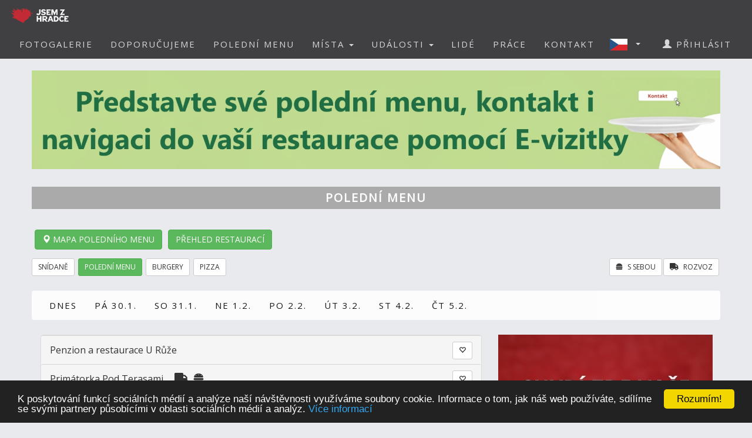

--- FILE ---
content_type: text/html; charset=utf-8
request_url: https://www.jsemzhradce.cz/lunchmenuslist.aspx?d=30.03.2023
body_size: 9728
content:


<!DOCTYPE html>
<html xmlns="http://www.w3.org/1999/xhtml" lang="cs" dir="ltr">
<head>

  <!-- Google tag (gtag.js) -->
  <script async src="https://www.googletagmanager.com/gtag/js?id=G-LMS3VXD3WQ"></script>
  <script>
    window.dataLayer = window.dataLayer || [];
    function gtag() { dataLayer.push(arguments); }
    gtag('js', new Date());

    gtag('config', 'G-LMS3VXD3WQ');
  </script>

  <meta name="keywords" content="Hradec Králové, polední menu, oběd, novinky, akce, kalendář akcí, události, events, články, zprávy, news, blogy, blogs, komunita, community, komunitní portál" />
<meta name="robots" content="index,follow" />  
  
  
  <meta name="copyright" content="Life in Town s.r.o." />  
  <meta name="viewport" content="width=device-width, initial-scale=1" />  
  <meta charset="utf-8" />
  <meta http-equiv="Content-Type" content="text/html; charset=UTF-8"/>
  <meta http-equiv="X-UA-Compatible" content="IE=edge" />
  <meta property="fb:app_id" content="1874085976155042" />
  <meta property="og:site_name" content="JSEM Z HRADCE" />
  <meta property="og:type" content="website" />
  <script src="scripts/jquery-1.12.4.min.js"></script>
  <script src="scripts/jquery.serializejson.js"></script>
  
  <script src="scripts/bootstrap.min.js"></script>
  <link href="/content/bootstrap.min.css" rel="stylesheet" type="text/css" />
  <link href="https://fonts.googleapis.com/css?family=Open+Sans" rel="stylesheet" type="text/css" />
  <link href="https://fonts.googleapis.com/css?family=Montserrat" rel="stylesheet" type="text/css" />
  <link href="/styles.css?v=2023j" rel="stylesheet" type="text/css" />
  <link href="/content/animate.css" rel="stylesheet" type="text/css" />   
  <script defer src="fonts/all.js?q"></script>
    
      <style>
          
     

          h1, h2 {          
              margin: 10px 0 30px 0;
              letter-spacing: 0px;   
              color: #111;
              font-weight:bold;
              text-transform:uppercase;
              padding:8px; 
              background-color: #be1d2c;
              color: #fff !important;
              text-align: center;
              font-size: 30px;
          }
          h1 {
              background-color: #AAA;
              letter-spacing: 2px; 
              font-size: 20px; 
          }
      </style>

    <style>
        .list_row:hover {
            background-color:#EEE;
            cursor:pointer;
        }


        .modal-dialog {
            float: none;
            margin: 50px auto;
          width: 70%;
          height: 70%;         
          padding: 0;
        }

       .close {
          position: absolute;
          top: 15px;
          right: 35px;
          color: #f1f1f1;
          font-size: 40px;
          font-weight: bold;
          transition: 0.3s;
        }

        .close:hover,
        .close:focus {
          color: #bbb;
          text-decoration: none;
          cursor: pointer;
        }
    </style>
  <script type="text/javascript">
      

      window.fbAsyncInit = function () {
          FB.init({
              appId: '1874085976155042',
              xfbml: true,
              version: 'v16.0',
              status: true
          });

          FB.AppEvents.logPageView();
      };

      (function (d, s, id) {
          var js, fjs = d.getElementsByTagName(s)[0];
          if (d.getElementById(id)) { return; }
          js = d.createElement(s); js.id = id;
          js.src = "//connect.facebook.net/cs_CZ/sdk.js";
          fjs.parentNode.insertBefore(js, fjs);
      }(document, 'script', 'facebook-jssdk'));

      function SetLanguage(x) {
          try
          {
              jsemzolomouce.UserWS.SetLanguage(x, function (result) { if (!result.includes('!')) location.reload(); }, function (result) { });
          }
          catch (ex) {
              if (x == 'cz' || x == 'en') {
                  location.href = 'default.aspx?lan=' + x;
              }
          }
      }
  </script>  
  <script src="/scripts/jquery.blockUI.js"></script>
  <script src="/scripts/bootstrap-notify.min.js"></script>
  
  <script src="/site.master.js?230517"></script>
  <script type="text/javascript" src="https://cdnjs.cloudflare.com/ajax/libs/cookieconsent2/1.0.9/cookieconsent.min.js"></script>
  <script type="text/javascript">
        window.cookieconsent_options = { "message": "K poskytování funkcí sociálních médií a analýze naší návštěvnosti využíváme soubory cookie. Informace o tom, jak náš web používáte, sdílíme se svými partnery působícími v oblasti sociálních médií a analýz.", "dismiss": "Rozumím!", "learnMore": "Více informací", "link": "https://www.google.com/policies/technologies/cookies/", "theme": "dark-bottom" };
  </script>  
  
    <title>Polední menu Hradec Králové (30.03.2023) | JSEM Z HRADCE</title>
    <meta name="description" content="Chcete mít přehled o tom, kam na oběd v Hradci Králové a okolí? U nás snadno zjistíte, kde se dobře najíst!" />
    <meta property="og:title" content="Polední menu v Hradci Králové" />
    <meta property="og:description" content="Chcete mít přehled o tom, kam na jídlo v Hradci Králové a okolí? U nás snadno zjistíte, kde se dobře najíst!" />
    <meta property="og:image" content="https://www.jsemzhradce.cz/logo/logo-3-fb.png" />
    <meta property="og:url" content="https://www.jsemzhradce.cz/lunchmenuslist.aspx" />    
    <link rel="stylesheet" type="text/css" href="content/map-icons.min.css" />
 
    <script type = 'text/javascript' >
        var appInsights=window.appInsights||function(config)
        {
            function r(config){ t[config] = function(){ var i = arguments; t.queue.push(function(){ t[config].apply(t, i)})} }
            var t = { config:config},u=document,e=window,o='script',s=u.createElement(o),i,f;for(s.src=config.url||'//az416426.vo.msecnd.net/scripts/a/ai.0.js',u.getElementsByTagName(o)[0].parentNode.appendChild(s),t.cookie=u.cookie,t.queue=[],i=['Event','Exception','Metric','PageView','Trace','Ajax'];i.length;)r('track'+i.pop());return r('setAuthenticatedUserContext'),r('clearAuthenticatedUserContext'),config.disableExceptionTracking||(i='onerror',r('_'+i),f=e[i],e[i]=function(config, r, u, e, o) { var s = f && f(config, r, u, e, o); return s !== !0 && t['_' + i](config, r, u, e, o),s}),t
        }({
            instrumentationKey:'a0f2cb15-4f4e-46e6-b216-6d9ec7fc4c75'
        });
        
        window.appInsights=appInsights;
        appInsights.trackPageView();
    </script>
</head>
<body id="myPage" data-spy="scroll" data-target=".navbar" data-offset="50">

     <div class="modal fade">
	    <div class="modal-dialog">
            
		    <img class="modal-content" src="" style="width:100%" />
	    </div>
    </div>

    <script>
        $(document).ready(function () {
            $('.popupimage').click(function (event) {
                event.preventDefault();
                $('.modal img').attr('src', $(this).attr('href'));
                $('.modal').modal('show');
            });
        });


    </script>

    

    <div id="fb-root"></div>        
    <nav id="mainnavbar" class="navbar navbar-default navbar-fixed-top">
      <div class="container-fluid">
        <div class="navbar-header">
          <button type="button" class="navbar-toggle" data-toggle="collapse" data-target="#myNavbar" style="color:white;">  
                
            <span class="icon-bar"></span>
            <span class="icon-bar"></span>
            <span class="icon-bar"></span>
            <span class="icon-bar"></span>                      
          </button>

              
              <img class="visible-xs" src="picts/cz32.png" alt="Česky" style="margin:10px;padding:0;float:right" onclick="SetLanguage('cz')" />
              <img class="visible-xs" src="picts/en32.png" alt="English" style="margin:10px;padding:0;float:right" onclick="SetLanguage('en')" />              
            

          <a class="navbar-brand" href="https://www.jsemzhradce.cz" style="padding:0;">
              
                <img alt="JSEM Z HRADCE" src="/logo/logo-3-negative-S-RGBA.png" width="141" height="50" />
              
          </a>
      
        </div>
        <div class="collapse navbar-collapse" id="myNavbar">           
          <ul class="nav navbar-nav navbar-right"> 
              
                            <li style="margin-right:20px;" class="visible-xs">
                                <a href="login.aspx">
                                    <span class="glyphicon glyphicon-user"></span>
                                    PŘIHLÁSIT
                                </a>
                            </li>
                        

                        <li><a href="fotogalerie">FOTOGALERIE</a></li>
                        <li><a href="doporucujeme">DOPORUČUJEME</a></li>
                        
                            <li><a href="poledni-menu">POLEDNÍ MENU</a></li>
                        

                        <li class="dropdown">
                            <a href="#" class="dropdown-toggle" data-toggle="dropdown" role="button" aria-haspopup="true" aria-expanded="false">MÍSTA <span class="caret"></span></a>
                            <ul class="dropdown-menu">
                                <li><a href="placesgallery.aspx">GALERIE MÍST</a></li>
                                
                                <li><a href="mista">PŘEHLED MÍST</a></li>
                                <li><a href="placesmap.aspx">MAPA MÍST</a></li>
                                <li role="separator" class="divider"></li>
                                <li><a href="addplace.aspx">+ PŘIDAT MÍSTO</a></li>
                            </ul>
                        </li>
                        <li class="dropdown">
                          <a href="#" class="dropdown-toggle" data-toggle="dropdown" role="button" aria-haspopup="true" aria-expanded="false">UDÁLOSTI <span class="caret"></span></a>
                          <ul class="dropdown-menu">
                            
                            <li><a href="udalosti">PŘEHLED UDÁLOSTÍ</a></li>       
                            <li><a href="eventsmap.aspx">MAPA UDÁLOSTÍ</a></li>
                            <li role="separator" class="divider"></li>
                            <li><a href="places.aspx?ae=1">+ PŘIDAT UDÁLOST</a></li>
                          </ul>
                        </li>

                                               

                         <li><a href="lide">LIDÉ</a></li>

                                                     

                                                  
                        
                            <li><a href="prace">PRÁCE</a></li>  
                        

                        <li><a href="kontakt">KONTAKT</a></li>   

                          
                            <li class="dropdown hidden-xs">
                                <a href="#" class="dropdown-toggle" data-toggle="dropdown" role="button" aria-haspopup="true" aria-expanded="false"  style="margin:0px;padding:10px;" >
                                    
                                        <img style="float:left;margin:0px;padding:0;" src="picts/cz32.png" alt="Česky" />
                                    
                                    <span class="caret" style="margin:13px"></span></a>
                                <ul class="dropdown-menu">
                                    <li><a onclick="SetLanguage('cz')" style=""><img src="picts/cz32.png" alt="Česky" style="margin:0;padding:0;" /> ČESKY</a></li>
                                    <li><a onclick="SetLanguage('en')" style=""><img src="picts/en32.png" alt="English" style="margin:0;padding:0;" /> ENGLISH</a></li>
                                </ul>
                            </li>
                        
                            <li style="margin-right:20px;" class="hidden-xs">
                                <a href="prihlasit">
                                    <span class="glyphicon glyphicon-user"></span>
                                    PŘIHLÁSIT
                                </a>
                            </li>
                        
          </ul>
        </div>
      </div>
    </nav>

    

    <article class="container text-center" style="max-width:90%;min-height:760px;" id="divmaincontent">
        
    <form method="post" action="./lunchmenuslist.aspx?d=30.03.2023" id="form1">
<div class="aspNetHidden">
<input type="hidden" name="__EVENTTARGET" id="__EVENTTARGET" value="" />
<input type="hidden" name="__EVENTARGUMENT" id="__EVENTARGUMENT" value="" />
<input type="hidden" name="__VIEWSTATE" id="__VIEWSTATE" value="ehj+I7hrZGM/cJvd7DWAaDbiFal9dT4N/3VUR4racMiOEx1kFrj/SS0GxphR1VlFjLLlrlmN+QAbq6/xpDOXpCtBMWYvPJoiyy1nr0vUp9c=" />
</div>

<script type="text/javascript">
//<![CDATA[
var theForm = document.forms['form1'];
if (!theForm) {
    theForm = document.form1;
}
function __doPostBack(eventTarget, eventArgument) {
    if (!theForm.onsubmit || (theForm.onsubmit() != false)) {
        theForm.__EVENTTARGET.value = eventTarget;
        theForm.__EVENTARGUMENT.value = eventArgument;
        theForm.submit();
    }
}
//]]>
</script>


<script src="/WebResource.axd?d=pynGkmcFUV13He1Qd6_TZCqakVX1JoQt8HUL9xJeH3OBAVwQOjLy6vR8lw8bBsq3RjdYJmaZwAyk5pkelAOWQA2&amp;t=638901526200000000" type="text/javascript"></script>


<script src="/ScriptResource.axd?d=NJmAwtEo3Ipnlaxl6CMhvo0nB7IHLVdOUl31nOd9AchFuHtfyuNLRYsBBOGT_LBXbv_vJnoXd0TfnU4xWN5JhEQgxZxYnif-MMXSs1j_wj6smMCFMlxnBiOxrh5QFBXaXuEs0jyXDIDN9aBNrcL849an4-NCiZ76ng9aF6nIMHQ1&amp;t=345ad968" type="text/javascript"></script>
<script src="/ScriptResource.axd?d=dwY9oWetJoJoVpgL6Zq8OH3d7uAhyrt-6FciicIL46m4BgQ2_VK988XquV_hF5PKB-tZ15S6GKACcbjQcntgmUjJOk3qmAWtQHGh_3XcJoQy8C7JxzxtkY0Z_u6IG-46QqVDQs2UqZhlIZEFAoQSi2YgW9BZ_XaH21MfXw_4QaU1&amp;t=345ad968" type="text/javascript"></script>
<script src="UserWS.asmx/js" type="text/javascript"></script>
<div class="aspNetHidden">

	<input type="hidden" name="__VIEWSTATEGENERATOR" id="__VIEWSTATEGENERATOR" value="5A8A3C67" />
</div>
        <script type="text/javascript">
//<![CDATA[
Sys.WebForms.PageRequestManager._initialize('ctl00$ContentPlaceHolder1$ScriptManager1', 'form1', [], [], [], 90, 'ctl00');
//]]>
</script>

    </form>
    
        

<div class="row" style="text-align:center">

        <a href="https://www.jsemzhradce.cz/adform.aspx" target="_blank">
            
                <img src="https://lifeintown.blob.core.windows.net/images/61c53d28-1e85-4241-8552-ec379229134a.jpg" alt="Chci vědět víc" style="width:100%;margin-top:20px;margin-bottom:20px;cursor:pointer;" /></a>
            


</div>
    

    

    <div class="row">



       
         <h1>
                 POLEDNÍ MENU
              
         </h1>

            <a href="lunchmenusmap.aspx"><span class="btn btn-success" style="float:left;margin:5px;"><span class="glyphicon glyphicon-map-marker"></span> MAPA POLEDNÍHO MENU</span></a>
            <a href="places.aspx?c=15"><span class="btn btn-success" style="float:left;margin:5px;">PŘEHLED RESTAURACÍ</span></a>
            


    </div>

    

    <div class="row" style="text-align:left;padding-top: 10px;">
        <a href="lunchmenuslist.aspx?d=30.03.2023&c=2"><span class="btn btn-sm btn-default" style="margin-bottom:5px; margin-right:2px;">SNÍDANĚ</span></a>
        <a href="lunchmenuslist.aspx?d=30.03.2023&c=4"><span class="btn btn-sm btn-success" style="margin-bottom:5px; margin-right:2px;">POLEDNÍ MENU</span></a>
        <a href="lunchmenuslist.aspx?d=30.03.2023&c=6"><span class="btn btn-sm btn-default" style="margin-bottom:5px; margin-right:2px;">BURGERY</span></a>
        <a href="lunchmenuslist.aspx?d=30.03.2023&c=7"><span class="btn btn-sm btn-default" style="margin-bottom:5px; margin-right:2px;">PIZZA</span></a>
        <a href="lunchmenuslist.aspx?d=30.03.2023&de=1"><span class="btn btn-sm btn-default" style="margin-bottom:5px; margin-right:2px;float:right"><i class="fas fa-truck" style="margin-right:5px;"></i> ROZVOZ</span></a>
        <a href="lunchmenuslist.aspx?d=30.03.2023&ta=1"><span class="btn btn-sm btn-default" style="margin-bottom:5px; margin-right:2px;float:right"><i class="fas fa-burger" style="margin-right:5px;"></i> S SEBOU</span></a>
    </div>


    <div class="row hidden-xs" style="margin-top:20px;margin-bottom:20px;">
        <nav class="navbar navbar-default" style="background-color:white;">
          <div class="container-fluid">         
              <ul class="nav navbar-nav subnav1" style="background-color:white;">
                    <li   ><a href="lunchmenuslist.aspx">DNES</a></li>
                        
                            <li   
                                ><a href="lunchmenuslist.aspx?d=30.01.2026">PÁ 30.1.</a></li>
                        
                            <li   
                                ><a href="lunchmenuslist.aspx?d=31.01.2026">SO 31.1.</a></li>
                        
                            <li   
                                ><a href="lunchmenuslist.aspx?d=01.02.2026">NE 1.2.</a></li>
                        
                            <li   
                                ><a href="lunchmenuslist.aspx?d=02.02.2026">PO 2.2.</a></li>
                        
                            <li   
                                ><a href="lunchmenuslist.aspx?d=03.02.2026">ÚT 3.2.</a></li>
                        
                            <li   
                                ><a href="lunchmenuslist.aspx?d=04.02.2026">ST 4.2.</a></li>
                        
                            <li   
                                ><a href="lunchmenuslist.aspx?d=05.02.2026">ČT 5.2.</a></li>
                                          
               </ul>         
            </div>        
        </nav>
    </div> 
    
    <div class="panel-group visible-xs" id="accordion" style="margin:5px 0 5px 0">
      <div class="panel panel-default">
        <div class="panel-heading list_row" style="border-top:1px solid lightgrey;" data-toggle="collapse" data-parent="#accordion" href="#collapse2">
          <div class="panel-title">    
                <a data-toggle="collapse" data-parent="#accordion" href="#collapse2">DATUM</a>
                               
          </div>
        </div>
        <div id="collapse2" class="panel-collapse collapse">
          <div class="panel-body">
               <div class="row" style="margin-top:0px;padding-bottom:20px;">
                    <nav class="navbar navbar-default" style="background-color:white;">
                      <div class="container-fluid">
                          <ul class="nav navbar-nav subnav1" style="background-color:white;">
                                <li   ><a href="lunchmenuslist.aspx">DNES</a></li>
                            
                                <li   
                                    ><a href="lunchmenuslist.aspx?d=30.01.2026">PÁ 30.1.</a></li>
                            
                                <li   
                                    ><a href="lunchmenuslist.aspx?d=31.01.2026">SO 31.1.</a></li>
                            
                                <li   
                                    ><a href="lunchmenuslist.aspx?d=01.02.2026">NE 1.2.</a></li>
                            
                                <li   
                                    ><a href="lunchmenuslist.aspx?d=02.02.2026">PO 2.2.</a></li>
                            
                                <li   
                                    ><a href="lunchmenuslist.aspx?d=03.02.2026">ÚT 3.2.</a></li>
                            
                                <li   
                                    ><a href="lunchmenuslist.aspx?d=04.02.2026">ST 4.2.</a></li>
                            
                                <li   
                                    ><a href="lunchmenuslist.aspx?d=05.02.2026">ČT 5.2.</a></li>
                                                       
                          </ul>
   
                        </div>               
                    </nav>
                </div>
          </div>
        </div>
      </div>
    </div>

    <div class="row">
        <div class="col-xs-12 col-sm-6 col-md-8">
            <div class="panel-group" id="accordion2" style="margin:5px 0 5px 0">
              <div class="panel panel-default">
                
                    <div class="panel-heading list_row" style="border-top:1px solid lightgrey;" data-toggle="collapse" data-parent="#accordion2" href="#collapse_26378">
                      <div class="panel-title" style="text-align:left">
                          <a style="margin-right:15px;" data-toggle="collapse" data-parent="#accordion2" href="#collapse_26378">Penzion a restaurace U Růže</a>

                          
                                <span data-toggle="tooltip" data-placement="left" title="Přidat do oblíbených" style="float:right" class='btn btn-sm btn-default' onclick="window.location='login.aspx?r=bAB1AG4AYwBoAG0AZQBuAHUAcwBsAGkAcwB0AC4AYQBzAHAAeAA='">
                                        <span class="glyphicon glyphicon-heart-empty"></span>
                                </span>            
                            

                                           
                      </div>
                    </div>
                    <div id="collapse_26378" class="panel-collapse collapse">
                      <div class="panel-body" style="text-align:left">
                           ČT 30.3.                           
                           <a href="https://www.google.com/maps/dir/?api=1&destination=50.20267,15.78701&travelmode=walking" target="_blank"><span class="btn btn-success btn-sm" style="float:right;margin-left:5px"><img src="picts/man-walking-directions-button.svg" alt="Navigovat" style="width:15px;" /> Navigovat</span></a>
                           <a href="placedetail.aspx?id=26378&tab=lunchmenu"><span class="btn btn-success btn-sm" style="float:right;margin-left:5px">Zjistit více</span></a>
                           
                           <table style="width:100%">
                            
                        </table>
                      </div>
                    </div>
                
                    <div class="panel-heading list_row" style="border-top:1px solid lightgrey;" data-toggle="collapse" data-parent="#accordion2" href="#collapse_3755">
                      <div class="panel-title" style="text-align:left">
                          <a style="margin-right:15px;" data-toggle="collapse" data-parent="#accordion2" href="#collapse_3755">Primátorka Pod Terasami</a>

                          
                                <span data-toggle="tooltip" data-placement="left" title="Rozvoz jídla" style="margin-right:5px"  onclick="window.location='lunchmenuslist.aspx?de=1'">                        
                                    <i class="fas fa-truck" style="font-size:18px"></i>
                                </span>
                          
                                <span data-toggle="tooltip" data-placement="left" title="Jídlo s sebou" style="margin-right:5px"  onclick="window.location='lunchmenuslist.aspx?ta=1'">                        
                                    <i class="fas fa-burger" style="font-size:18px"></i>
                                </span>
                          
                                <span data-toggle="tooltip" data-placement="left" title="Přidat do oblíbených" style="float:right" class='btn btn-sm btn-default' onclick="window.location='login.aspx?r=bAB1AG4AYwBoAG0AZQBuAHUAcwBsAGkAcwB0AC4AYQBzAHAAeAA='">
                                        <span class="glyphicon glyphicon-heart-empty"></span>
                                </span>            
                            

                                           
                      </div>
                    </div>
                    <div id="collapse_3755" class="panel-collapse collapse">
                      <div class="panel-body" style="text-align:left">
                           ČT 30.3.                           
                           <a href="https://www.google.com/maps/dir/?api=1&destination=50.21249,15.83531&travelmode=walking" target="_blank"><span class="btn btn-success btn-sm" style="float:right;margin-left:5px"><img src="picts/man-walking-directions-button.svg" alt="Navigovat" style="width:15px;" /> Navigovat</span></a>
                           <a href="placedetail.aspx?id=3755&tab=lunchmenu"><span class="btn btn-success btn-sm" style="float:right;margin-left:5px">Zjistit více</span></a>
                           
                           <table style="width:100%">
                            
                        </table>
                      </div>
                    </div>
                
                    <div class="panel-heading list_row" style="border-top:1px solid lightgrey;" data-toggle="collapse" data-parent="#accordion2" href="#collapse_3790">
                      <div class="panel-title" style="text-align:left">
                          <a style="margin-right:15px;" data-toggle="collapse" data-parent="#accordion2" href="#collapse_3790">Restaurace Aquarium</a>

                          
                                <span data-toggle="tooltip" data-placement="left" title="Jídlo s sebou" style="margin-right:5px"  onclick="window.location='lunchmenuslist.aspx?ta=1'">                        
                                    <i class="fas fa-burger" style="font-size:18px"></i>
                                </span>
                          
                                <span data-toggle="tooltip" data-placement="left" title="Přidat do oblíbených" style="float:right" class='btn btn-sm btn-default' onclick="window.location='login.aspx?r=bAB1AG4AYwBoAG0AZQBuAHUAcwBsAGkAcwB0AC4AYQBzAHAAeAA='">
                                        <span class="glyphicon glyphicon-heart-empty"></span>
                                </span>            
                            

                                           
                      </div>
                    </div>
                    <div id="collapse_3790" class="panel-collapse collapse">
                      <div class="panel-body" style="text-align:left">
                           ČT 30.3.                           
                           <a href="https://www.google.com/maps/dir/?api=1&destination=50.19561229,15.859159026&travelmode=walking" target="_blank"><span class="btn btn-success btn-sm" style="float:right;margin-left:5px"><img src="picts/man-walking-directions-button.svg" alt="Navigovat" style="width:15px;" /> Navigovat</span></a>
                           <a href="placedetail.aspx?id=3790&tab=lunchmenu"><span class="btn btn-success btn-sm" style="float:right;margin-left:5px">Zjistit více</span></a>
                           
                           <table style="width:100%">
                            
                        </table>
                      </div>
                    </div>
                
                    <div class="panel-heading list_row" style="border-top:1px solid lightgrey;" data-toggle="collapse" data-parent="#accordion2" href="#collapse_26209">
                      <div class="panel-title" style="text-align:left">
                          <a style="margin-right:15px;" data-toggle="collapse" data-parent="#accordion2" href="#collapse_26209">Restaurace Hrázka & Grilbar Splávek</a>

                          
                                <span data-toggle="tooltip" data-placement="left" title="Přidat do oblíbených" style="float:right" class='btn btn-sm btn-default' onclick="window.location='login.aspx?r=bAB1AG4AYwBoAG0AZQBuAHUAcwBsAGkAcwB0AC4AYQBzAHAAeAA='">
                                        <span class="glyphicon glyphicon-heart-empty"></span>
                                </span>            
                            

                                           
                      </div>
                    </div>
                    <div id="collapse_26209" class="panel-collapse collapse">
                      <div class="panel-body" style="text-align:left">
                           ČT 30.3.                           
                           <a href="https://www.google.com/maps/dir/?api=1&destination=50.1995999,15.85979&travelmode=walking" target="_blank"><span class="btn btn-success btn-sm" style="float:right;margin-left:5px"><img src="picts/man-walking-directions-button.svg" alt="Navigovat" style="width:15px;" /> Navigovat</span></a>
                           <a href="placedetail.aspx?id=26209&tab=lunchmenu"><span class="btn btn-success btn-sm" style="float:right;margin-left:5px">Zjistit více</span></a>
                           
                           <table style="width:100%">
                            
                        </table>
                      </div>
                    </div>
                
                    <div class="panel-heading list_row" style="border-top:1px solid lightgrey;" data-toggle="collapse" data-parent="#accordion2" href="#collapse_26236">
                      <div class="panel-title" style="text-align:left">
                          <a style="margin-right:15px;" data-toggle="collapse" data-parent="#accordion2" href="#collapse_26236">Restaurace U Lva</a>

                          
                                <span data-toggle="tooltip" data-placement="left" title="Přidat do oblíbených" style="float:right" class='btn btn-sm btn-default' onclick="window.location='login.aspx?r=bAB1AG4AYwBoAG0AZQBuAHUAcwBsAGkAcwB0AC4AYQBzAHAAeAA='">
                                        <span class="glyphicon glyphicon-heart-empty"></span>
                                </span>            
                            

                                           
                      </div>
                    </div>
                    <div id="collapse_26236" class="panel-collapse collapse">
                      <div class="panel-body" style="text-align:left">
                           ČT 30.3.                           
                           <a href="https://www.google.com/maps/dir/?api=1&destination=50.207653539667,15.828898952&travelmode=walking" target="_blank"><span class="btn btn-success btn-sm" style="float:right;margin-left:5px"><img src="picts/man-walking-directions-button.svg" alt="Navigovat" style="width:15px;" /> Navigovat</span></a>
                           <a href="placedetail.aspx?id=26236&tab=lunchmenu"><span class="btn btn-success btn-sm" style="float:right;margin-left:5px">Zjistit více</span></a>
                           
                           <table style="width:100%">
                            
                        </table>
                      </div>
                    </div>
                
                    <div class="panel-heading list_row" style="border-top:1px solid lightgrey;" data-toggle="collapse" data-parent="#accordion2" href="#collapse_2932">
                      <div class="panel-title" style="text-align:left">
                          <a style="margin-right:15px;" data-toggle="collapse" data-parent="#accordion2" href="#collapse_2932">Šalanda restaurace</a>

                          
                                <span data-toggle="tooltip" data-placement="left" title="Přidat do oblíbených" style="float:right" class='btn btn-sm btn-default' onclick="window.location='login.aspx?r=bAB1AG4AYwBoAG0AZQBuAHUAcwBsAGkAcwB0AC4AYQBzAHAAeAA='">
                                        <span class="glyphicon glyphicon-heart-empty"></span>
                                </span>            
                            

                                           
                      </div>
                    </div>
                    <div id="collapse_2932" class="panel-collapse collapse">
                      <div class="panel-body" style="text-align:left">
                           ČT 30.3.                           
                           <a href="https://www.google.com/maps/dir/?api=1&destination=50.213551627014,15.820228870816&travelmode=walking" target="_blank"><span class="btn btn-success btn-sm" style="float:right;margin-left:5px"><img src="picts/man-walking-directions-button.svg" alt="Navigovat" style="width:15px;" /> Navigovat</span></a>
                           <a href="placedetail.aspx?id=2932&tab=lunchmenu"><span class="btn btn-success btn-sm" style="float:right;margin-left:5px">Zjistit více</span></a>
                           
                           <table style="width:100%">
                            
                        </table>
                      </div>
                    </div>
                
                    <div class="panel-heading list_row" style="border-top:1px solid lightgrey;" data-toggle="collapse" data-parent="#accordion2" href="#collapse_12033">
                      <div class="panel-title" style="text-align:left">
                          <a style="margin-right:15px;" data-toggle="collapse" data-parent="#accordion2" href="#collapse_12033">U svatého Jana</a>

                          
                                <span data-toggle="tooltip" data-placement="left" title="Přidat do oblíbených" style="float:right" class='btn btn-sm btn-default' onclick="window.location='login.aspx?r=bAB1AG4AYwBoAG0AZQBuAHUAcwBsAGkAcwB0AC4AYQBzAHAAeAA='">
                                        <span class="glyphicon glyphicon-heart-empty"></span>
                                </span>            
                            

                                           
                      </div>
                    </div>
                    <div id="collapse_12033" class="panel-collapse collapse">
                      <div class="panel-body" style="text-align:left">
                           ČT 30.3.                           
                           <a href="https://www.google.com/maps/dir/?api=1&destination=50.223903318896,15.779556038883&travelmode=walking" target="_blank"><span class="btn btn-success btn-sm" style="float:right;margin-left:5px"><img src="picts/man-walking-directions-button.svg" alt="Navigovat" style="width:15px;" /> Navigovat</span></a>
                           <a href="placedetail.aspx?id=12033&tab=lunchmenu"><span class="btn btn-success btn-sm" style="float:right;margin-left:5px">Zjistit více</span></a>
                           
                           <table style="width:100%">
                            
                        </table>
                      </div>
                    </div>
                
              </div>
            </div>
        </div>
        <div class="col-xs-12 col-sm-6 col-md-4" style="padding-top:5px;">

            

<div class="row" style="text-align:center">

        <a href="https://www.jsemzolomouce.cz/adform.aspx" target="_blank">
            
                <img src="https://lifeintown.blob.core.windows.net/images/36c0b8d5-a3a5-4fb2-8be2-825850e76a54.jpg" alt="Chci vědět víc" style="margin-bottom:10px;width:365px;cursor:pointer;" /></a><br />
            


</div>

   
        </div>
    </div>


    </article>
    <footer class="text-center" style="letter-spacing: 2px;">

                
            <div class="container" style="margin-bottom:20px;padding:0">
                <div class="row">
                    <div class="col-xs-12 col-sm-6 col-md-3" style="margin-bottom:30px;">
                        
                            Sledujte nás také na 
                            <a href="https://www.facebook.com/jsemzhradce/" target="_blank"><span class="btn btn-fb" style="margin:10px;">Facebooku</span></a>
                        
                        
                        <br />
                        <div class="hidden-xs">
                            
                            
                            <br />Kontakt:<br /><br />
                                <b>LIFE IN TOWN</b> s.r.o.<br />
                                Wellnerova 1215/1<br />
                                779 00 Olomouc<br />
                                IČO 05153557<br /><br />
                                E-mail: <a href="mailto:info@lifein.town">info@lifein.town</a>
                            
                            
                            <br /><br />
                            <a href="terms.aspx">
                                Všeobecné smluvní podmínky
                            </a><br /><br />

                             <a href="privacypolicy.aspx">
                               Zásady ochrany osobních údajů
                            </a><br /><br />
                        </div>
                    </div>
                    <div class="col-xs-12 col-sm-6 col-md-6" style="margin-bottom:30px;">                        
                        
                            <b><a href="https://www.jsmezbrna.cz" target="_blank">BRNO</a></b><br />
                            
                            <b><a href="https://www.jsemzbudejovic.cz" target="_blank">ČESKÉ BUDĚJOVICE</a></b><br />
                            
                            <b><a href="https://www.jsemzhradce.cz" target="_blank">HRADEC KRÁLOVÉ</a></b><br />
                            
                            <b><a href="https://www.jsemzjihlavy.cz" target="_blank">JIHLAVA</a></b><br />
                            
                            <b><a href="https://www.jsemzvaru.cz" target="_blank">KARLOVY VARY</a></b><br />
                            
                            <b><a href="https://www.jsemzliberce.cz" target="_blank">LIBEREC</a></b><br />
                            
                            <b><a href="https://www.jsemzolomouce.cz" target="_blank">OLOMOUC</a></b><br />
                            
                            <b><a href="https://www.jsemzostravy.cz" target="_blank">OSTRAVA</a></b><br />
                            
                            <b><a href="https://www.jsemzpardubic.cz" target="_blank">PARDUBICE</a></b><br />
                            
                            <b><a href="https://www.jsmezplzne.cz" target="_blank">PLZEŇ</a></b><br />
                            
                            <b><a href="https://www.jsmezprahy.cz" target="_blank">PRAHA</a></b><br />
                            
                            <b><a href="https://www.jsemzusti.cz" target="_blank">ÚSTÍ NAD LABEM</a></b><br />
                            
                            <b><a href="https://www.jsemzezlina.cz" target="_blank">ZLÍN</a></b><br />
                                                  
                    </div>
                    <div class="col-xs-12 col-sm-6 col-md-3" style="margin-bottom:20px;">
                        
                        <a target="_blank" href="https://www.jsmez.cz/oprojektu"><span class="btn btn-jzo-red" style="margin:5px;width:150px;">O projektu</span></a><br />
                        <a target="_blank" href="https://www.jsemzhradce.cz/evizitka"><span class="btn btn-jzo-red" style="margin:5px;width:150px;">E-vizitka</span></a><br />
                        <a target="_blank" href="https://www.jsmez.cz/kariera"><span class="btn btn-jzo-red" style="margin:5px;width:150px;">Kariéra</span></a><br />
                        
                            <a target="_blank" href="logo"><span class="btn btn-jzo-red" style="margin:5px;width:150px;">Logo ke stažení</span></a><br />
                        
                        <a target="_blank" href="https://www.facebook.com/Life-in-Town-249642762054269"><span class="btn btn-fb" style="margin-top:5px;width:150px;">Facebook</span></a><br /><br /><br />
                        

                        <div class="visible-xs">
                            
                            Kontakt:<br /><br />
                                <b>LIFE IN TOWN</b> s.r.o.<br />
                                Wellnerova 1215/1<br />
                                779 00 Olomouc<br />
                                IČO 05153557<br /><br />
                                E-mail: <a href="mailto:info@lifein.town">info@lifein.town</a>
                            
                            <br /><br />
                            <a href="terms.aspx">
                               Všeobecné smluvní podmínky
                            </a><br /><br />

                            <a href="privacypolicy.aspx">
                               Zásady ochrany osobních údajů
                            </a><br /><br />
                        </div>
                    </div>
                </div>
            </div>            

        
        <a class="up-arrow" href="#myPage" title="Nahoru">   Nahoru   
            <span class="glyphicon glyphicon-chevron-up"></span>
        </a>
    </footer>

</body>
</html>